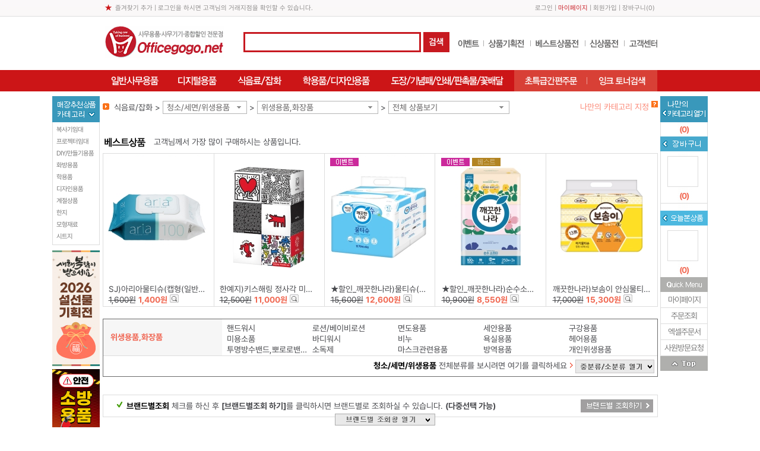

--- FILE ---
content_type: text/html; charset=utf-8
request_url: http://www.officegogo.net/ZTC/SharedDT/SnbL?Mbranchid=108&Mcid=0
body_size: 2117
content:



<div class="l_wing">
		<dl class="l_wing01">
			<dt>
				<img src="http://fs.modenoffice.com/b2c/images/common/l_wing_category.gif" alt="" />
			</dt>
			<dd>
				<ul class="venus-menu">
						<li>
							<a href="/SLd?a=57&amp;b=300357">복사기임대</a>
							<ul>
									<li>
										<a href="/SLd?a=57&amp;b=300357&amp;c=200924">컬러복합기</a>
									</li>
									<li>
										<a href="/SLd?a=57&amp;b=300357&amp;c=200922">흑백복합기</a>
									</li>
									<li>
										<a href="/SLd?a=57&amp;b=300357&amp;c=200923">컬러잉크복합기</a>
									</li>
									<li>
										<a href="/SLd?a=57&amp;b=300357&amp;c=200952">컬러레이저프린터</a>
									</li>
									<li>
										<a href="/SLd?a=57&amp;b=300357&amp;c=200953">컬러잉크젯프린터</a>
									</li>
									<li>
										<a href="/SLd?a=57&amp;b=300357&amp;c=200954">포토프린터</a>
									</li>
							</ul>
						</li>
						<li>
							<a href="/SLd?a=57&amp;b=300359">프로젝터임대</a>
							<ul>
									<li>
										<a href="/SLd?a=57&amp;b=300359&amp;c=200949">캐논</a>
									</li>
							</ul>
						</li>
						<li>
							<a href="/SLd?a=57&amp;b=300358">DIY/만들기용품</a>
							<ul>
									<li>
										<a href="/SLd?a=57&amp;b=300358&amp;c=200925">신상품</a>
									</li>
									<li>
										<a href="/SLd?a=57&amp;b=300358&amp;c=200926">만들기패키지</a>
									</li>
									<li>
										<a href="/SLd?a=57&amp;b=300358&amp;c=200927">레이스/조화꽃/꼬마리본</a>
									</li>
									<li>
										<a href="/SLd?a=57&amp;b=300358&amp;c=200928">나무재료</a>
									</li>
									<li>
										<a href="/SLd?a=57&amp;b=300358&amp;c=200929">쇠재료/핀재료</a>
									</li>
									<li>
										<a href="/SLd?a=57&amp;b=300358&amp;c=200930">플라스틱재료</a>
									</li>
									<li>
										<a href="/SLd?a=57&amp;b=300358&amp;c=200931">시계재료</a>
									</li>
									<li>
										<a href="/SLd?a=57&amp;b=300358&amp;c=200932">종이재료</a>
									</li>
									<li>
										<a href="/SLd?a=57&amp;b=300358&amp;c=200933">고무재료</a>
									</li>
									<li>
										<a href="/SLd?a=57&amp;b=300358&amp;c=200934">줄/끈/실</a>
									</li>
									<li>
										<a href="/SLd?a=57&amp;b=300358&amp;c=200935">찍찍이</a>
									</li>
									<li>
										<a href="/SLd?a=57&amp;b=300358&amp;c=200936">부채</a>
									</li>
									<li>
										<a href="/SLd?a=57&amp;b=300358&amp;c=200937">스치로폼</a>
									</li>
									<li>
										<a href="/SLd?a=57&amp;b=300358&amp;c=200938">퐁퐁</a>
									</li>
									<li>
										<a href="/SLd?a=57&amp;b=300358&amp;c=200939">집게</a>
									</li>
									<li>
										<a href="/SLd?a=57&amp;b=300358&amp;c=200940">리본</a>
									</li>
									<li>
										<a href="/SLd?a=57&amp;b=300358&amp;c=200941">5000통</a>
									</li>
									<li>
										<a href="/SLd?a=57&amp;b=300358&amp;c=200942">3000통</a>
									</li>
									<li>
										<a href="/SLd?a=57&amp;b=300358&amp;c=200943">판종류</a>
									</li>
									<li>
										<a href="/SLd?a=57&amp;b=300358&amp;c=200944">만들기재료 기타</a>
									</li>
									<li>
										<a href="/SLd?a=57&amp;b=300358&amp;c=200945">환경구성용품</a>
									</li>
									<li>
										<a href="/SLd?a=57&amp;b=300358&amp;c=200946">클레이</a>
									</li>
									<li>
										<a href="/SLd?a=57&amp;b=300358&amp;c=200947">비누방울/체육/놀이</a>
									</li>
									<li>
										<a href="/SLd?a=57&amp;b=300358&amp;c=200948">사무용품</a>
									</li>
									<li>
										<a href="/SLd?a=57&amp;b=300358&amp;c=201028">공예DIY재료</a>
									</li>
							</ul>
						</li>
						<li>
							<a href="/SLd?a=57&amp;b=300365">화방용품</a>
							<ul>
									<li>
										<a href="/SLd?a=57&amp;b=300365&amp;c=200975">염료</a>
									</li>
									<li>
										<a href="/SLd?a=57&amp;b=300365&amp;c=200979">물감</a>
									</li>
							</ul>
						</li>
						<li>
							<a href="/SLd?a=57&amp;b=300371">학용품</a>
							<ul>
									<li>
										<a href="/SLd?a=57&amp;b=300371&amp;c=200986">선물세트</a>
									</li>
									<li>
										<a href="/SLd?a=57&amp;b=300371&amp;c=200993">커버</a>
									</li>
							</ul>
						</li>
						<li>
							<a href="/SLd?a=57&amp;b=300372">디자인용품</a>
							<ul>
									<li>
										<a href="/SLd?a=57&amp;b=300372&amp;c=200987">EVA</a>
									</li>
									<li>
										<a href="/SLd?a=57&amp;b=300372&amp;c=201029">폼아트 하드롱</a>
									</li>
							</ul>
						</li>
						<li>
							<a href="/SLd?a=57&amp;b=300374">계절상품</a>
							<ul>
									<li>
										<a href="/SLd?a=57&amp;b=300374&amp;c=200989">방한용품</a>
									</li>
							</ul>
						</li>
						<li>
							<a href="/SLd?a=57&amp;b=300384">한지</a>
							<ul>
									<li>
										<a href="/SLd?a=57&amp;b=300384&amp;c=201006">운용지</a>
									</li>
									<li>
										<a href="/SLd?a=57&amp;b=300384&amp;c=201017">색한지</a>
									</li>
									<li>
										<a href="/SLd?a=57&amp;b=300384&amp;c=201018">응용한지1</a>
									</li>
									<li>
										<a href="/SLd?a=57&amp;b=300384&amp;c=201019">응용한지2</a>
									</li>
									<li>
										<a href="/SLd?a=57&amp;b=300384&amp;c=201021">응용한지3</a>
									</li>
									<li>
										<a href="/SLd?a=57&amp;b=300384&amp;c=201022">응용한지4</a>
									</li>
									<li>
										<a href="/SLd?a=57&amp;b=300384&amp;c=201023">응용한지5</a>
									</li>
									<li>
										<a href="/SLd?a=57&amp;b=300384&amp;c=201024">응용한지6</a>
									</li>
									<li>
										<a href="/SLd?a=57&amp;b=300384&amp;c=201025">응용한지8</a>
									</li>
									<li>
										<a href="/SLd?a=57&amp;b=300384&amp;c=201026">응용한지10</a>
									</li>
									<li>
										<a href="/SLd?a=57&amp;b=300384&amp;c=201434">한지공예</a>
									</li>
									<li>
										<a href="/SLd?a=57&amp;b=300384&amp;c=201439">응용한지11</a>
									</li>
									<li>
										<a href="/SLd?a=57&amp;b=300384&amp;c=201440">응용한지9</a>
									</li>
							</ul>
						</li>
						<li>
							<a href="/SLd?a=57&amp;b=300386">모형재료</a>
							<ul>
									<li>
										<a href="/SLd?a=57&amp;b=300386&amp;c=201027">건축모형재료</a>
									</li>
							</ul>
						</li>
						<li>
							<a href="/SLd?a=57&amp;b=300483">시트지</a>
							<ul>
									<li>
										<a href="/SLd?a=57&amp;b=300483&amp;c=201438">점착시트지</a>
									</li>
							</ul>
						</li>
				</ul>
			</dd>
		</dl>
		<p class="mt07"></p>
		<script type="text/javascript">
			$(document).ready(function () {
				$().maps();
			});
		</script>


	<div style="position:relative;">
			<p class="mb07"><a href="/SLPd?Mpage=20&amp;Msk2=&amp;Hcsid=3196"><img src="http://fs.modenoffice.com/imgRoot/0001/mng/2026/01/23/322a38be-85f2-455e-89d8-ccc14a45be65.jpg" /></a></p>
			<p class="mb07"><a href="/SLPd?Mpage=20&amp;Msk2=&amp;Hcsid=3098"><img src="http://fs.modenoffice.com/imgRoot/0001/mng/2026/01/01/17342dd8-9839-44f1-a23c-b23eeea3b8f0.jpg" /></a></p>
			<p class="mb07"><a href="/SLPd?Mpage=20&amp;Msk2=&amp;Hcsid=3099"><img src="http://fs.modenoffice.com/imgRoot/0001/mng/2025/11/30/69ed446a-3ef3-461a-9a7a-c1e66ab016f0.jpg" /></a></p>
			<p class="mb07"><a href="/SLd?a=57&amp;b=300357"><img src="http://fs.modenoffice.com/imgRoot/0001/mng/2017/12/27/17d72fa4-0079-45a5-9395-64d8842a167c.png" /></a></p>
			<p class="mb07"><a href="/SLd?a=57&amp;b=300358"><img src="http://fs.modenoffice.com/imgRoot/0001/mng/2017/12/27/b7cce0cf-1bd5-4c63-8f57-994a00a1ca20.png" /></a></p>
			<p class="mb07"><a href="https://fs.modenoffice.com/imgRoot/gong_ji/Excel_jeonju/모든오피스_전주점.xls"><img src="http://fs.modenoffice.com/imgRoot/0001/mng/2017/10/20/a24adf01-a76c-4f5e-8f9a-587d8af2430c.jpg" /></a></p>

	</div>
</div>





--- FILE ---
content_type: text/html; charset=utf-8
request_url: http://www.officegogo.net/ZTC/SharedDT/SnbR?Mbranchid=108&Mcid=0
body_size: 1375
content:

<style>
    .r_wing .benefit .zid img { width: 50px; height: 50px; border: none; }
</style>

<div class="r_wing" style="z-index:10;">
    <dl>
        <dt><img src="http://fs.modenoffice.com/b2c/images/common/r_wing_mycategory.gif" class="btnMvcRightA" style="cursor:pointer;" title="클릭하시면 지정하신 나만의 카테고리를 보실 수 있습니다." /></dt>
        <dd class="total_num">(<span class="mvcCategoryCnt">0</span>)</dd>
    </dl>

    <div class="benefit">
        <p><img src="http://fs.modenoffice.com/b2c/images/common/my_benifit.gif" class="btnMvcRightB" style="cursor:pointer;" title="클릭하시면 장바구니에 담긴 상품을 보실 수 있습니다." /></p>

        <dl>
            <dd><p class="zid"><img class="btnMvcRightB" id="mvcCartImgR" src="http://fs.modenoffice.com/b2c/images/common/50_50.gif" style="cursor:pointer;" onclick="mvcRightCartShow();" /></p></dd>
            <dd class="total_num">(<em class="mvcCartCnt">0</em>)</dd>
        </dl>

        <dl class="today">
            <dt><img src="http://fs.modenoffice.com/b2c/images/common/my_benifit22.gif" class="btnMvcRightC" style="cursor:pointer;" title="클릭하시면 오늘본상품 리스트를 보실 수 있습니다." /></dt>
            <dd>
                <p class="zid">
                    <img src="http://fs.modenoffice.com/b2b/images/common/50_50.gif" id="mvcViewimgR" class="btnMvcRightC" style="cursor:pointer;" />
                </p>
            </dd>
            <dd class="total_num">(<span class="mvcViewCnt">0</span>)</dd>
        </dl>
    </div>

    <dl class="quickmenu">
        <dt><img src="http://fs.modenoffice.com/b2c/images/common/quickmenu.gif" alt="" /></dt>
        <dd>
                <a href="#;" class="btnLogin">마이페이지</a>
        </dd>
        <dd>
                <a href="#;" class="btnLogin">주문조회</a>
        </dd>
        <dd style="position:relative;">
                    <a href="#;" class="btnLogin">엑셀주문서</a>
        </dd>
        <dd>
                <a href="#;" class="btnLogin">사원방문요청</a>
        </dd>
    </dl>
    <p><a href="#;" class="btnTop"><img src="http://fs.modenoffice.com/b2c/images/common/top.gif" /></a></p>
</div>


<div id="mvcPopRight"></div>
<script type="text/javascript">
	$(function () {
		$(".btnMvcRightA").click(function (e) {
			e.preventDefault();
			$("#mvcPopRight").load("/CTM/MyCategorysDT/PopRight");
		});
		$(".btnMvcRightB").click(function (e) {
			e.preventDefault();
			$("#mvcPopRight").load("/CTM/CartsDT/PopRight");
		});
		$(".btnMvcRightC").click(function (e) {
			e.preventDefault();
			$("#mvcPopRight").load("/CTM/ShpViewsDT/PopRight");
		});

        $(".quickmenu .btnLogin").click(function (e) {
			e.preventDefault();
				mvcPopLoginShow("%2fSLd%3fa%3d2%26b%3d300014%26c%3d200187");
        });

        $(".quickmenu .btnLoginVisit").click(function (e) {
			e.preventDefault();
			mvcPopLoginShow("/CTM/BoardQnaB2CDT/CreateVisitRequest");
        });

		$(".r_wing .btnTop").click(function (e) {
			e.preventDefault();
			$('html,body').animate({ scrollTop: $("#wrap").offset().top }, 'fast');
		});
	});
</script>



--- FILE ---
content_type: text/css
request_url: http://www.officegogo.net/Content/DT/Css/MenuTop/02.css
body_size: 380
content:
@charset "utf-8";

body { background: url(http://fs.modenoffice.com/b2c/images/common/menuTop/02/bg_top.gif) repeat-x; }
.top01 .favorite { background: url(http://fs.modenoffice.com/b2c/images/common/menuTop/02/blet_favorite.gif) no-repeat 3px 0; }
.top01 .top01_util .mypage { color: #c71920; }
.top02 .inc_searchbox .inp { border: 3px solid #c71920; }

.gnb_dep01 { border-top: none; border-right: 1px solid #c71920; border-bottom: 1px solid #c71920; border-left: 1px solid #c71920; }